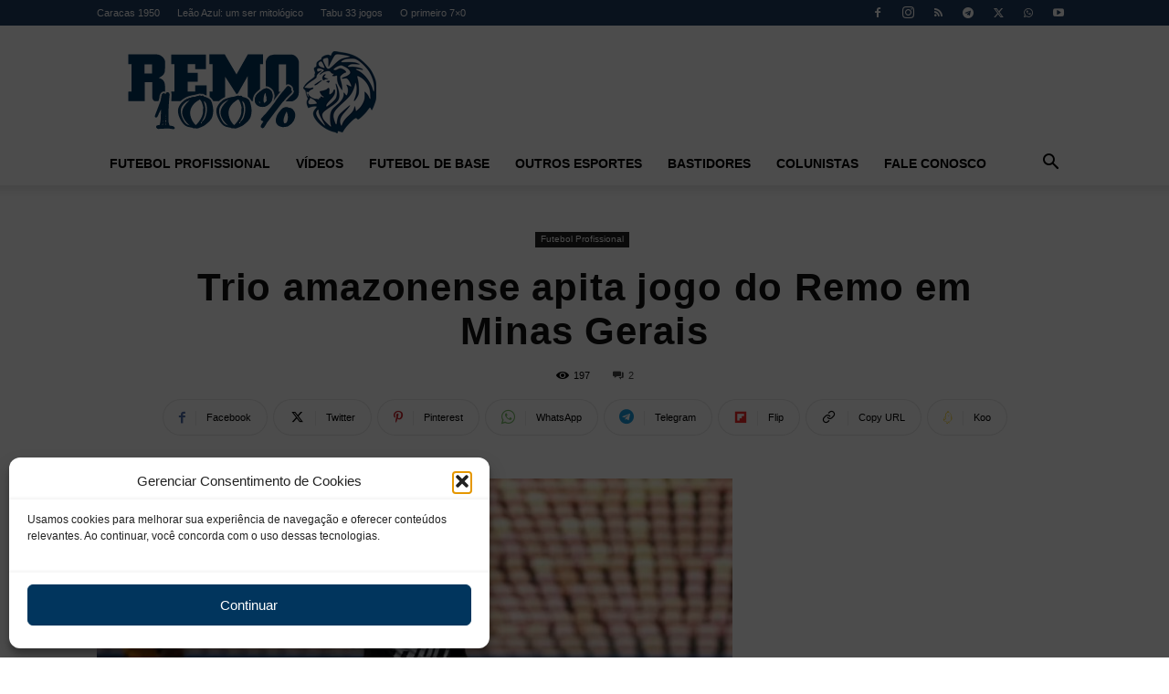

--- FILE ---
content_type: text/html; charset=utf-8
request_url: https://www.google.com/recaptcha/api2/anchor?ar=1&k=6LeTqYAUAAAAAIuNMGHFn7QWyLiQenHQugJO4INQ&co=aHR0cHM6Ly93d3cucmVtbzEwMHBvcmNlbnRvLmNvbTo0NDM.&hl=en&v=7gg7H51Q-naNfhmCP3_R47ho&size=invisible&anchor-ms=20000&execute-ms=15000&cb=3uzeh8ky0n6y
body_size: 48250
content:
<!DOCTYPE HTML><html dir="ltr" lang="en"><head><meta http-equiv="Content-Type" content="text/html; charset=UTF-8">
<meta http-equiv="X-UA-Compatible" content="IE=edge">
<title>reCAPTCHA</title>
<style type="text/css">
/* cyrillic-ext */
@font-face {
  font-family: 'Roboto';
  font-style: normal;
  font-weight: 400;
  font-stretch: 100%;
  src: url(//fonts.gstatic.com/s/roboto/v48/KFO7CnqEu92Fr1ME7kSn66aGLdTylUAMa3GUBHMdazTgWw.woff2) format('woff2');
  unicode-range: U+0460-052F, U+1C80-1C8A, U+20B4, U+2DE0-2DFF, U+A640-A69F, U+FE2E-FE2F;
}
/* cyrillic */
@font-face {
  font-family: 'Roboto';
  font-style: normal;
  font-weight: 400;
  font-stretch: 100%;
  src: url(//fonts.gstatic.com/s/roboto/v48/KFO7CnqEu92Fr1ME7kSn66aGLdTylUAMa3iUBHMdazTgWw.woff2) format('woff2');
  unicode-range: U+0301, U+0400-045F, U+0490-0491, U+04B0-04B1, U+2116;
}
/* greek-ext */
@font-face {
  font-family: 'Roboto';
  font-style: normal;
  font-weight: 400;
  font-stretch: 100%;
  src: url(//fonts.gstatic.com/s/roboto/v48/KFO7CnqEu92Fr1ME7kSn66aGLdTylUAMa3CUBHMdazTgWw.woff2) format('woff2');
  unicode-range: U+1F00-1FFF;
}
/* greek */
@font-face {
  font-family: 'Roboto';
  font-style: normal;
  font-weight: 400;
  font-stretch: 100%;
  src: url(//fonts.gstatic.com/s/roboto/v48/KFO7CnqEu92Fr1ME7kSn66aGLdTylUAMa3-UBHMdazTgWw.woff2) format('woff2');
  unicode-range: U+0370-0377, U+037A-037F, U+0384-038A, U+038C, U+038E-03A1, U+03A3-03FF;
}
/* math */
@font-face {
  font-family: 'Roboto';
  font-style: normal;
  font-weight: 400;
  font-stretch: 100%;
  src: url(//fonts.gstatic.com/s/roboto/v48/KFO7CnqEu92Fr1ME7kSn66aGLdTylUAMawCUBHMdazTgWw.woff2) format('woff2');
  unicode-range: U+0302-0303, U+0305, U+0307-0308, U+0310, U+0312, U+0315, U+031A, U+0326-0327, U+032C, U+032F-0330, U+0332-0333, U+0338, U+033A, U+0346, U+034D, U+0391-03A1, U+03A3-03A9, U+03B1-03C9, U+03D1, U+03D5-03D6, U+03F0-03F1, U+03F4-03F5, U+2016-2017, U+2034-2038, U+203C, U+2040, U+2043, U+2047, U+2050, U+2057, U+205F, U+2070-2071, U+2074-208E, U+2090-209C, U+20D0-20DC, U+20E1, U+20E5-20EF, U+2100-2112, U+2114-2115, U+2117-2121, U+2123-214F, U+2190, U+2192, U+2194-21AE, U+21B0-21E5, U+21F1-21F2, U+21F4-2211, U+2213-2214, U+2216-22FF, U+2308-230B, U+2310, U+2319, U+231C-2321, U+2336-237A, U+237C, U+2395, U+239B-23B7, U+23D0, U+23DC-23E1, U+2474-2475, U+25AF, U+25B3, U+25B7, U+25BD, U+25C1, U+25CA, U+25CC, U+25FB, U+266D-266F, U+27C0-27FF, U+2900-2AFF, U+2B0E-2B11, U+2B30-2B4C, U+2BFE, U+3030, U+FF5B, U+FF5D, U+1D400-1D7FF, U+1EE00-1EEFF;
}
/* symbols */
@font-face {
  font-family: 'Roboto';
  font-style: normal;
  font-weight: 400;
  font-stretch: 100%;
  src: url(//fonts.gstatic.com/s/roboto/v48/KFO7CnqEu92Fr1ME7kSn66aGLdTylUAMaxKUBHMdazTgWw.woff2) format('woff2');
  unicode-range: U+0001-000C, U+000E-001F, U+007F-009F, U+20DD-20E0, U+20E2-20E4, U+2150-218F, U+2190, U+2192, U+2194-2199, U+21AF, U+21E6-21F0, U+21F3, U+2218-2219, U+2299, U+22C4-22C6, U+2300-243F, U+2440-244A, U+2460-24FF, U+25A0-27BF, U+2800-28FF, U+2921-2922, U+2981, U+29BF, U+29EB, U+2B00-2BFF, U+4DC0-4DFF, U+FFF9-FFFB, U+10140-1018E, U+10190-1019C, U+101A0, U+101D0-101FD, U+102E0-102FB, U+10E60-10E7E, U+1D2C0-1D2D3, U+1D2E0-1D37F, U+1F000-1F0FF, U+1F100-1F1AD, U+1F1E6-1F1FF, U+1F30D-1F30F, U+1F315, U+1F31C, U+1F31E, U+1F320-1F32C, U+1F336, U+1F378, U+1F37D, U+1F382, U+1F393-1F39F, U+1F3A7-1F3A8, U+1F3AC-1F3AF, U+1F3C2, U+1F3C4-1F3C6, U+1F3CA-1F3CE, U+1F3D4-1F3E0, U+1F3ED, U+1F3F1-1F3F3, U+1F3F5-1F3F7, U+1F408, U+1F415, U+1F41F, U+1F426, U+1F43F, U+1F441-1F442, U+1F444, U+1F446-1F449, U+1F44C-1F44E, U+1F453, U+1F46A, U+1F47D, U+1F4A3, U+1F4B0, U+1F4B3, U+1F4B9, U+1F4BB, U+1F4BF, U+1F4C8-1F4CB, U+1F4D6, U+1F4DA, U+1F4DF, U+1F4E3-1F4E6, U+1F4EA-1F4ED, U+1F4F7, U+1F4F9-1F4FB, U+1F4FD-1F4FE, U+1F503, U+1F507-1F50B, U+1F50D, U+1F512-1F513, U+1F53E-1F54A, U+1F54F-1F5FA, U+1F610, U+1F650-1F67F, U+1F687, U+1F68D, U+1F691, U+1F694, U+1F698, U+1F6AD, U+1F6B2, U+1F6B9-1F6BA, U+1F6BC, U+1F6C6-1F6CF, U+1F6D3-1F6D7, U+1F6E0-1F6EA, U+1F6F0-1F6F3, U+1F6F7-1F6FC, U+1F700-1F7FF, U+1F800-1F80B, U+1F810-1F847, U+1F850-1F859, U+1F860-1F887, U+1F890-1F8AD, U+1F8B0-1F8BB, U+1F8C0-1F8C1, U+1F900-1F90B, U+1F93B, U+1F946, U+1F984, U+1F996, U+1F9E9, U+1FA00-1FA6F, U+1FA70-1FA7C, U+1FA80-1FA89, U+1FA8F-1FAC6, U+1FACE-1FADC, U+1FADF-1FAE9, U+1FAF0-1FAF8, U+1FB00-1FBFF;
}
/* vietnamese */
@font-face {
  font-family: 'Roboto';
  font-style: normal;
  font-weight: 400;
  font-stretch: 100%;
  src: url(//fonts.gstatic.com/s/roboto/v48/KFO7CnqEu92Fr1ME7kSn66aGLdTylUAMa3OUBHMdazTgWw.woff2) format('woff2');
  unicode-range: U+0102-0103, U+0110-0111, U+0128-0129, U+0168-0169, U+01A0-01A1, U+01AF-01B0, U+0300-0301, U+0303-0304, U+0308-0309, U+0323, U+0329, U+1EA0-1EF9, U+20AB;
}
/* latin-ext */
@font-face {
  font-family: 'Roboto';
  font-style: normal;
  font-weight: 400;
  font-stretch: 100%;
  src: url(//fonts.gstatic.com/s/roboto/v48/KFO7CnqEu92Fr1ME7kSn66aGLdTylUAMa3KUBHMdazTgWw.woff2) format('woff2');
  unicode-range: U+0100-02BA, U+02BD-02C5, U+02C7-02CC, U+02CE-02D7, U+02DD-02FF, U+0304, U+0308, U+0329, U+1D00-1DBF, U+1E00-1E9F, U+1EF2-1EFF, U+2020, U+20A0-20AB, U+20AD-20C0, U+2113, U+2C60-2C7F, U+A720-A7FF;
}
/* latin */
@font-face {
  font-family: 'Roboto';
  font-style: normal;
  font-weight: 400;
  font-stretch: 100%;
  src: url(//fonts.gstatic.com/s/roboto/v48/KFO7CnqEu92Fr1ME7kSn66aGLdTylUAMa3yUBHMdazQ.woff2) format('woff2');
  unicode-range: U+0000-00FF, U+0131, U+0152-0153, U+02BB-02BC, U+02C6, U+02DA, U+02DC, U+0304, U+0308, U+0329, U+2000-206F, U+20AC, U+2122, U+2191, U+2193, U+2212, U+2215, U+FEFF, U+FFFD;
}
/* cyrillic-ext */
@font-face {
  font-family: 'Roboto';
  font-style: normal;
  font-weight: 500;
  font-stretch: 100%;
  src: url(//fonts.gstatic.com/s/roboto/v48/KFO7CnqEu92Fr1ME7kSn66aGLdTylUAMa3GUBHMdazTgWw.woff2) format('woff2');
  unicode-range: U+0460-052F, U+1C80-1C8A, U+20B4, U+2DE0-2DFF, U+A640-A69F, U+FE2E-FE2F;
}
/* cyrillic */
@font-face {
  font-family: 'Roboto';
  font-style: normal;
  font-weight: 500;
  font-stretch: 100%;
  src: url(//fonts.gstatic.com/s/roboto/v48/KFO7CnqEu92Fr1ME7kSn66aGLdTylUAMa3iUBHMdazTgWw.woff2) format('woff2');
  unicode-range: U+0301, U+0400-045F, U+0490-0491, U+04B0-04B1, U+2116;
}
/* greek-ext */
@font-face {
  font-family: 'Roboto';
  font-style: normal;
  font-weight: 500;
  font-stretch: 100%;
  src: url(//fonts.gstatic.com/s/roboto/v48/KFO7CnqEu92Fr1ME7kSn66aGLdTylUAMa3CUBHMdazTgWw.woff2) format('woff2');
  unicode-range: U+1F00-1FFF;
}
/* greek */
@font-face {
  font-family: 'Roboto';
  font-style: normal;
  font-weight: 500;
  font-stretch: 100%;
  src: url(//fonts.gstatic.com/s/roboto/v48/KFO7CnqEu92Fr1ME7kSn66aGLdTylUAMa3-UBHMdazTgWw.woff2) format('woff2');
  unicode-range: U+0370-0377, U+037A-037F, U+0384-038A, U+038C, U+038E-03A1, U+03A3-03FF;
}
/* math */
@font-face {
  font-family: 'Roboto';
  font-style: normal;
  font-weight: 500;
  font-stretch: 100%;
  src: url(//fonts.gstatic.com/s/roboto/v48/KFO7CnqEu92Fr1ME7kSn66aGLdTylUAMawCUBHMdazTgWw.woff2) format('woff2');
  unicode-range: U+0302-0303, U+0305, U+0307-0308, U+0310, U+0312, U+0315, U+031A, U+0326-0327, U+032C, U+032F-0330, U+0332-0333, U+0338, U+033A, U+0346, U+034D, U+0391-03A1, U+03A3-03A9, U+03B1-03C9, U+03D1, U+03D5-03D6, U+03F0-03F1, U+03F4-03F5, U+2016-2017, U+2034-2038, U+203C, U+2040, U+2043, U+2047, U+2050, U+2057, U+205F, U+2070-2071, U+2074-208E, U+2090-209C, U+20D0-20DC, U+20E1, U+20E5-20EF, U+2100-2112, U+2114-2115, U+2117-2121, U+2123-214F, U+2190, U+2192, U+2194-21AE, U+21B0-21E5, U+21F1-21F2, U+21F4-2211, U+2213-2214, U+2216-22FF, U+2308-230B, U+2310, U+2319, U+231C-2321, U+2336-237A, U+237C, U+2395, U+239B-23B7, U+23D0, U+23DC-23E1, U+2474-2475, U+25AF, U+25B3, U+25B7, U+25BD, U+25C1, U+25CA, U+25CC, U+25FB, U+266D-266F, U+27C0-27FF, U+2900-2AFF, U+2B0E-2B11, U+2B30-2B4C, U+2BFE, U+3030, U+FF5B, U+FF5D, U+1D400-1D7FF, U+1EE00-1EEFF;
}
/* symbols */
@font-face {
  font-family: 'Roboto';
  font-style: normal;
  font-weight: 500;
  font-stretch: 100%;
  src: url(//fonts.gstatic.com/s/roboto/v48/KFO7CnqEu92Fr1ME7kSn66aGLdTylUAMaxKUBHMdazTgWw.woff2) format('woff2');
  unicode-range: U+0001-000C, U+000E-001F, U+007F-009F, U+20DD-20E0, U+20E2-20E4, U+2150-218F, U+2190, U+2192, U+2194-2199, U+21AF, U+21E6-21F0, U+21F3, U+2218-2219, U+2299, U+22C4-22C6, U+2300-243F, U+2440-244A, U+2460-24FF, U+25A0-27BF, U+2800-28FF, U+2921-2922, U+2981, U+29BF, U+29EB, U+2B00-2BFF, U+4DC0-4DFF, U+FFF9-FFFB, U+10140-1018E, U+10190-1019C, U+101A0, U+101D0-101FD, U+102E0-102FB, U+10E60-10E7E, U+1D2C0-1D2D3, U+1D2E0-1D37F, U+1F000-1F0FF, U+1F100-1F1AD, U+1F1E6-1F1FF, U+1F30D-1F30F, U+1F315, U+1F31C, U+1F31E, U+1F320-1F32C, U+1F336, U+1F378, U+1F37D, U+1F382, U+1F393-1F39F, U+1F3A7-1F3A8, U+1F3AC-1F3AF, U+1F3C2, U+1F3C4-1F3C6, U+1F3CA-1F3CE, U+1F3D4-1F3E0, U+1F3ED, U+1F3F1-1F3F3, U+1F3F5-1F3F7, U+1F408, U+1F415, U+1F41F, U+1F426, U+1F43F, U+1F441-1F442, U+1F444, U+1F446-1F449, U+1F44C-1F44E, U+1F453, U+1F46A, U+1F47D, U+1F4A3, U+1F4B0, U+1F4B3, U+1F4B9, U+1F4BB, U+1F4BF, U+1F4C8-1F4CB, U+1F4D6, U+1F4DA, U+1F4DF, U+1F4E3-1F4E6, U+1F4EA-1F4ED, U+1F4F7, U+1F4F9-1F4FB, U+1F4FD-1F4FE, U+1F503, U+1F507-1F50B, U+1F50D, U+1F512-1F513, U+1F53E-1F54A, U+1F54F-1F5FA, U+1F610, U+1F650-1F67F, U+1F687, U+1F68D, U+1F691, U+1F694, U+1F698, U+1F6AD, U+1F6B2, U+1F6B9-1F6BA, U+1F6BC, U+1F6C6-1F6CF, U+1F6D3-1F6D7, U+1F6E0-1F6EA, U+1F6F0-1F6F3, U+1F6F7-1F6FC, U+1F700-1F7FF, U+1F800-1F80B, U+1F810-1F847, U+1F850-1F859, U+1F860-1F887, U+1F890-1F8AD, U+1F8B0-1F8BB, U+1F8C0-1F8C1, U+1F900-1F90B, U+1F93B, U+1F946, U+1F984, U+1F996, U+1F9E9, U+1FA00-1FA6F, U+1FA70-1FA7C, U+1FA80-1FA89, U+1FA8F-1FAC6, U+1FACE-1FADC, U+1FADF-1FAE9, U+1FAF0-1FAF8, U+1FB00-1FBFF;
}
/* vietnamese */
@font-face {
  font-family: 'Roboto';
  font-style: normal;
  font-weight: 500;
  font-stretch: 100%;
  src: url(//fonts.gstatic.com/s/roboto/v48/KFO7CnqEu92Fr1ME7kSn66aGLdTylUAMa3OUBHMdazTgWw.woff2) format('woff2');
  unicode-range: U+0102-0103, U+0110-0111, U+0128-0129, U+0168-0169, U+01A0-01A1, U+01AF-01B0, U+0300-0301, U+0303-0304, U+0308-0309, U+0323, U+0329, U+1EA0-1EF9, U+20AB;
}
/* latin-ext */
@font-face {
  font-family: 'Roboto';
  font-style: normal;
  font-weight: 500;
  font-stretch: 100%;
  src: url(//fonts.gstatic.com/s/roboto/v48/KFO7CnqEu92Fr1ME7kSn66aGLdTylUAMa3KUBHMdazTgWw.woff2) format('woff2');
  unicode-range: U+0100-02BA, U+02BD-02C5, U+02C7-02CC, U+02CE-02D7, U+02DD-02FF, U+0304, U+0308, U+0329, U+1D00-1DBF, U+1E00-1E9F, U+1EF2-1EFF, U+2020, U+20A0-20AB, U+20AD-20C0, U+2113, U+2C60-2C7F, U+A720-A7FF;
}
/* latin */
@font-face {
  font-family: 'Roboto';
  font-style: normal;
  font-weight: 500;
  font-stretch: 100%;
  src: url(//fonts.gstatic.com/s/roboto/v48/KFO7CnqEu92Fr1ME7kSn66aGLdTylUAMa3yUBHMdazQ.woff2) format('woff2');
  unicode-range: U+0000-00FF, U+0131, U+0152-0153, U+02BB-02BC, U+02C6, U+02DA, U+02DC, U+0304, U+0308, U+0329, U+2000-206F, U+20AC, U+2122, U+2191, U+2193, U+2212, U+2215, U+FEFF, U+FFFD;
}
/* cyrillic-ext */
@font-face {
  font-family: 'Roboto';
  font-style: normal;
  font-weight: 900;
  font-stretch: 100%;
  src: url(//fonts.gstatic.com/s/roboto/v48/KFO7CnqEu92Fr1ME7kSn66aGLdTylUAMa3GUBHMdazTgWw.woff2) format('woff2');
  unicode-range: U+0460-052F, U+1C80-1C8A, U+20B4, U+2DE0-2DFF, U+A640-A69F, U+FE2E-FE2F;
}
/* cyrillic */
@font-face {
  font-family: 'Roboto';
  font-style: normal;
  font-weight: 900;
  font-stretch: 100%;
  src: url(//fonts.gstatic.com/s/roboto/v48/KFO7CnqEu92Fr1ME7kSn66aGLdTylUAMa3iUBHMdazTgWw.woff2) format('woff2');
  unicode-range: U+0301, U+0400-045F, U+0490-0491, U+04B0-04B1, U+2116;
}
/* greek-ext */
@font-face {
  font-family: 'Roboto';
  font-style: normal;
  font-weight: 900;
  font-stretch: 100%;
  src: url(//fonts.gstatic.com/s/roboto/v48/KFO7CnqEu92Fr1ME7kSn66aGLdTylUAMa3CUBHMdazTgWw.woff2) format('woff2');
  unicode-range: U+1F00-1FFF;
}
/* greek */
@font-face {
  font-family: 'Roboto';
  font-style: normal;
  font-weight: 900;
  font-stretch: 100%;
  src: url(//fonts.gstatic.com/s/roboto/v48/KFO7CnqEu92Fr1ME7kSn66aGLdTylUAMa3-UBHMdazTgWw.woff2) format('woff2');
  unicode-range: U+0370-0377, U+037A-037F, U+0384-038A, U+038C, U+038E-03A1, U+03A3-03FF;
}
/* math */
@font-face {
  font-family: 'Roboto';
  font-style: normal;
  font-weight: 900;
  font-stretch: 100%;
  src: url(//fonts.gstatic.com/s/roboto/v48/KFO7CnqEu92Fr1ME7kSn66aGLdTylUAMawCUBHMdazTgWw.woff2) format('woff2');
  unicode-range: U+0302-0303, U+0305, U+0307-0308, U+0310, U+0312, U+0315, U+031A, U+0326-0327, U+032C, U+032F-0330, U+0332-0333, U+0338, U+033A, U+0346, U+034D, U+0391-03A1, U+03A3-03A9, U+03B1-03C9, U+03D1, U+03D5-03D6, U+03F0-03F1, U+03F4-03F5, U+2016-2017, U+2034-2038, U+203C, U+2040, U+2043, U+2047, U+2050, U+2057, U+205F, U+2070-2071, U+2074-208E, U+2090-209C, U+20D0-20DC, U+20E1, U+20E5-20EF, U+2100-2112, U+2114-2115, U+2117-2121, U+2123-214F, U+2190, U+2192, U+2194-21AE, U+21B0-21E5, U+21F1-21F2, U+21F4-2211, U+2213-2214, U+2216-22FF, U+2308-230B, U+2310, U+2319, U+231C-2321, U+2336-237A, U+237C, U+2395, U+239B-23B7, U+23D0, U+23DC-23E1, U+2474-2475, U+25AF, U+25B3, U+25B7, U+25BD, U+25C1, U+25CA, U+25CC, U+25FB, U+266D-266F, U+27C0-27FF, U+2900-2AFF, U+2B0E-2B11, U+2B30-2B4C, U+2BFE, U+3030, U+FF5B, U+FF5D, U+1D400-1D7FF, U+1EE00-1EEFF;
}
/* symbols */
@font-face {
  font-family: 'Roboto';
  font-style: normal;
  font-weight: 900;
  font-stretch: 100%;
  src: url(//fonts.gstatic.com/s/roboto/v48/KFO7CnqEu92Fr1ME7kSn66aGLdTylUAMaxKUBHMdazTgWw.woff2) format('woff2');
  unicode-range: U+0001-000C, U+000E-001F, U+007F-009F, U+20DD-20E0, U+20E2-20E4, U+2150-218F, U+2190, U+2192, U+2194-2199, U+21AF, U+21E6-21F0, U+21F3, U+2218-2219, U+2299, U+22C4-22C6, U+2300-243F, U+2440-244A, U+2460-24FF, U+25A0-27BF, U+2800-28FF, U+2921-2922, U+2981, U+29BF, U+29EB, U+2B00-2BFF, U+4DC0-4DFF, U+FFF9-FFFB, U+10140-1018E, U+10190-1019C, U+101A0, U+101D0-101FD, U+102E0-102FB, U+10E60-10E7E, U+1D2C0-1D2D3, U+1D2E0-1D37F, U+1F000-1F0FF, U+1F100-1F1AD, U+1F1E6-1F1FF, U+1F30D-1F30F, U+1F315, U+1F31C, U+1F31E, U+1F320-1F32C, U+1F336, U+1F378, U+1F37D, U+1F382, U+1F393-1F39F, U+1F3A7-1F3A8, U+1F3AC-1F3AF, U+1F3C2, U+1F3C4-1F3C6, U+1F3CA-1F3CE, U+1F3D4-1F3E0, U+1F3ED, U+1F3F1-1F3F3, U+1F3F5-1F3F7, U+1F408, U+1F415, U+1F41F, U+1F426, U+1F43F, U+1F441-1F442, U+1F444, U+1F446-1F449, U+1F44C-1F44E, U+1F453, U+1F46A, U+1F47D, U+1F4A3, U+1F4B0, U+1F4B3, U+1F4B9, U+1F4BB, U+1F4BF, U+1F4C8-1F4CB, U+1F4D6, U+1F4DA, U+1F4DF, U+1F4E3-1F4E6, U+1F4EA-1F4ED, U+1F4F7, U+1F4F9-1F4FB, U+1F4FD-1F4FE, U+1F503, U+1F507-1F50B, U+1F50D, U+1F512-1F513, U+1F53E-1F54A, U+1F54F-1F5FA, U+1F610, U+1F650-1F67F, U+1F687, U+1F68D, U+1F691, U+1F694, U+1F698, U+1F6AD, U+1F6B2, U+1F6B9-1F6BA, U+1F6BC, U+1F6C6-1F6CF, U+1F6D3-1F6D7, U+1F6E0-1F6EA, U+1F6F0-1F6F3, U+1F6F7-1F6FC, U+1F700-1F7FF, U+1F800-1F80B, U+1F810-1F847, U+1F850-1F859, U+1F860-1F887, U+1F890-1F8AD, U+1F8B0-1F8BB, U+1F8C0-1F8C1, U+1F900-1F90B, U+1F93B, U+1F946, U+1F984, U+1F996, U+1F9E9, U+1FA00-1FA6F, U+1FA70-1FA7C, U+1FA80-1FA89, U+1FA8F-1FAC6, U+1FACE-1FADC, U+1FADF-1FAE9, U+1FAF0-1FAF8, U+1FB00-1FBFF;
}
/* vietnamese */
@font-face {
  font-family: 'Roboto';
  font-style: normal;
  font-weight: 900;
  font-stretch: 100%;
  src: url(//fonts.gstatic.com/s/roboto/v48/KFO7CnqEu92Fr1ME7kSn66aGLdTylUAMa3OUBHMdazTgWw.woff2) format('woff2');
  unicode-range: U+0102-0103, U+0110-0111, U+0128-0129, U+0168-0169, U+01A0-01A1, U+01AF-01B0, U+0300-0301, U+0303-0304, U+0308-0309, U+0323, U+0329, U+1EA0-1EF9, U+20AB;
}
/* latin-ext */
@font-face {
  font-family: 'Roboto';
  font-style: normal;
  font-weight: 900;
  font-stretch: 100%;
  src: url(//fonts.gstatic.com/s/roboto/v48/KFO7CnqEu92Fr1ME7kSn66aGLdTylUAMa3KUBHMdazTgWw.woff2) format('woff2');
  unicode-range: U+0100-02BA, U+02BD-02C5, U+02C7-02CC, U+02CE-02D7, U+02DD-02FF, U+0304, U+0308, U+0329, U+1D00-1DBF, U+1E00-1E9F, U+1EF2-1EFF, U+2020, U+20A0-20AB, U+20AD-20C0, U+2113, U+2C60-2C7F, U+A720-A7FF;
}
/* latin */
@font-face {
  font-family: 'Roboto';
  font-style: normal;
  font-weight: 900;
  font-stretch: 100%;
  src: url(//fonts.gstatic.com/s/roboto/v48/KFO7CnqEu92Fr1ME7kSn66aGLdTylUAMa3yUBHMdazQ.woff2) format('woff2');
  unicode-range: U+0000-00FF, U+0131, U+0152-0153, U+02BB-02BC, U+02C6, U+02DA, U+02DC, U+0304, U+0308, U+0329, U+2000-206F, U+20AC, U+2122, U+2191, U+2193, U+2212, U+2215, U+FEFF, U+FFFD;
}

</style>
<link rel="stylesheet" type="text/css" href="https://www.gstatic.com/recaptcha/releases/7gg7H51Q-naNfhmCP3_R47ho/styles__ltr.css">
<script nonce="X9cWDA8vO4ss0-ULwqhdcg" type="text/javascript">window['__recaptcha_api'] = 'https://www.google.com/recaptcha/api2/';</script>
<script type="text/javascript" src="https://www.gstatic.com/recaptcha/releases/7gg7H51Q-naNfhmCP3_R47ho/recaptcha__en.js" nonce="X9cWDA8vO4ss0-ULwqhdcg">
      
    </script></head>
<body><div id="rc-anchor-alert" class="rc-anchor-alert"></div>
<input type="hidden" id="recaptcha-token" value="[base64]">
<script type="text/javascript" nonce="X9cWDA8vO4ss0-ULwqhdcg">
      recaptcha.anchor.Main.init("[\x22ainput\x22,[\x22bgdata\x22,\x22\x22,\[base64]/[base64]/UltIKytdPWE6KGE8MjA0OD9SW0grK109YT4+NnwxOTI6KChhJjY0NTEyKT09NTUyOTYmJnErMTxoLmxlbmd0aCYmKGguY2hhckNvZGVBdChxKzEpJjY0NTEyKT09NTYzMjA/[base64]/MjU1OlI/[base64]/[base64]/[base64]/[base64]/[base64]/[base64]/[base64]/[base64]/[base64]/[base64]\x22,\[base64]\\u003d\\u003d\x22,\[base64]/DtS/DumYvwobDmHlIw5tSwqjCoHvDnhdXFWjDm8OKWG7DtWcdw43DqAbCmcOTXcKtLQpcw7DDgkLCh3VAwrfCmsOVNsODNMOdwpbDr8OXQlFNCkLCt8OnICXDq8KRN8KUS8KabgnCuFBYwpzDgC/CkHDDojQ+wo3Dk8KUwp3Dhl5YZsO2w6wvFygfwotfw4g0D8OIw4c3woMvFG9xwqNtesKQw6vDtsODw6YLOMOKw7vDtsO0wqotKRHCs8KrRMKxcj/[base64]/CuH10OFPCk8KUekBiw6LCpMKeeFFgd8KVUGHDrsKIXGvDhcK3w6x1H3dHHsOzLcKNHBtDL1bDvG7Cgio3w7/DkMKBwpJGSw7Co2xCGsKyw77CrzzCqULCmsKJUMKWwqoROsKpJ3xzw6J/DsOIEwNqwpbDr3Q+XlxGw7/Dn1w+wowCw4kAdGQmTsKvw4Bzw51idMKtw4YRCcKpHMKzPhTDsMOSbDdSw6nCssOjYA85CSzDucOPw557BT07w4oewqTDqsK/[base64]/DuMOBwoNmN8OXwrXCnH8cw51cX8O/[base64]/w5I/ScKEHcO0w6jDhGAoccOvwpVjfsOmwp7DvEzCtVTCs2MyRcOGw7tlwrhxwoRTSFLCj8Ooc1cNNMKjU2oZw787IkLCucKawq8zQsOlwqUUwqjDrcKNw4ASw5PCkB/Cg8Oywp0uwojDosKkwqR0wok/csK7F8KiPiZ9wobDucONw5TDiEvDrRBxwrLDuk8CGMOiW3g7w5kqwp5XHhbCuzIEw4d0wpHCocK/wqHCsVlGJsK8w5rCgsKZK8OLbsOHw4Qdw6XCgMKRdsKWUMOVR8OFdiLCnwRSw6vDssKwwqfDowDCm8K6w4MyD1TDjHVyw4dRP1jCoQzDt8O9HnBzUMOZM8Khw4jCuX1/w6/CvxfDvBnDgMOjwr4tVkXDscOpahBbw7chwoAfwq7CncKvcVk8wpbCu8Ovw6gmaiHDlMKsw7zDhhtTw6bClMKQAhpvfcOcFsO3w7TDlzDDicOUwq7CqcOHR8OtRsK6F8Orw4fCqHvDu29bw4vCr0pQAG1wwr0tVGM6wrLCk0nDqsO9EsOQcMKORcOMwqXCo8KRZ8O/wpXCq8OTf8Kzw7/[base64]/CqBvCkmXDjiwKw6YubMOSYsKcw6oOccKTwrPCj8Kdw5o+J2nDksOcM2dBBMO3a8OPRw3Cv0XCsMKLw74/P2jCjitLwqwiOcOGWmt1wrPCh8OdCcKCwp7CrylyJcKIRlk1e8KVXBbDvcK1QlzDr8KjwrBtZsK/[base64]/DpUzDrhnDhk0rwrcjwqjCnRjCpyhPXcKow6nDvGvDkcKYY2zCsH52wozDisO1wrNLwoM3Y8OZwoHDs8ObBGEOYCvCgTMywpEewph+HMKQw4zDocOrw70Aw6EPXyMDdEfCgcKtPB7DncOlZsK/ThHCo8KAw4jDvcO6K8OPwoMmXw0twofDjcOufwrCjcOUw5TCscOywrBQF8KkZmwHDm5UUcOkWsKXScOUeB7CgQvDpsKmw4VkRzvDp8O8w5bDtR5zUsOJwptawrEWw6siw6TCoSAJHjPCj2HCsMOjWcOew5pFw5HCtsKpwovDlcOsJkVGfHTDoVYrwr/[base64]/w77CgVTCr8K3GcKmwrHCv8Kkem/DnMKcwoHCsTXDoX4Bw7LDhwEdw7sYZD3Cr8KxwpzDpGvCgGnDmMK6w5xHwqU6w5MHwo8swrbDtRkqBsOnVsOPw5vDoS59w54iwoo5L8K6wq/CuhXDhMOAFsKgIMKKwrXDun/DliR6wpXCosOow5EnwqdMwqrDscKPTB3Cn3hXHRfDqRPCv1PChSNqfQTDrcKCdws8wrfDmh/[base64]/wrANwq9uwr0nw4fCs8Kewo3DhUzCo01nw7dLQsODfXHDvMOmbcOdABXChikCw7PCjH7CuMKgw6zDv1ccOibCgsO3w4tTTcORwqpSwofDq2DChhUIwpkAw7U/wp7Dmyl7w4gvNMKXXSx1UznDuMKheEfChsO0wqdLwqlNw6rCjcOYw4Ywf8Ozw6kFXxnDlMKowqwRwqUmfcOswpxRFcKNwrTCrkDCnUDChcOCw5xeQHsAw6BhU8KYbHElwr0xDcKLwqLDvH5vd8KiGMKWZMKOScOHMBHCjVHDpcKhJ8O/NmYzwoJMLj/Du8KbwrAwWcKLMsK4w6LDrQDCpiHCrgVaV8KnNMKTwqDDnX7Clwd4dD/DrCo7w699w5piw6zCpW3DmsOHJAbDvcO5wpRsHsKewoPDvGLCgMKRwqAFw5N9fMKgI8O5PMK9a8OoAcOBcFTClhLCgMOdw4/DpSPCjRsuw4RNF0zDqMKjw5LDmsO/RGfDqzPDoMKQw4rDrXFFW8KTw4JXw7vCgiTDqMKvw7ofwo8gKH/DhU5/DSHDrMKia8OyPcORw6/[base64]/[base64]/E2rCmUHDrnZOwppuV8OdQA1Twqsewr/DjsKhwoBIfRJgw6MUHnbDm8KxBCpidwpoUk0+ejR1wpdMwqTClC4Iw4g9w6EbwpwBw6IJw746wrlow6zDrxHCggpJw7rDnGJLCy4sXHQNwrZjN1AtfkHCucO/w5fDoWbDtmLDrizCq2EqL1FceMOGwr/DgiRPaMOJwqBow7/[base64]/DiMOGdB0kwqp8w7BRbiHDozPDj8K/w5sJw5HDr0MRw6sFw4ZtYWbDhcKuwoAdwos0wrVPw51hw7Nuw7E4VAQTwq3CjC/Dk8OewrTDjlUcNsKIw4jDpcKBbE8ST2/CgMK7YHTDjMOTVcKtwrfChTxrWsKkwrkjIsOfw5lCVMKGCcKZAVxwwqzCkMO/wpPCiRcFw7hEwpnCuWXDrsKMT1V3w4NzwrNKRR/[base64]/DrMKaIlXDo0jCq13DulLCssKfCkvDkTErbsOcwoA1HMODWMOfw7kFwojDqWfDjAQbwrDChMOWw6UQQsKqGw4DOcOuR0bDuhbDnsObZAMEZMKfZGUBwq9rbm/Dv3sJN0jCk8OnwoAje0LCjVrCgUzDjg4XwrZMwp3DtMKZwoTDpMKzw4LDl3HCrcKYW1DCqcO4DMKTwqkfOcKQaMKvwpYJw7AkchHDjijCl1ovScOQDCLCok/DhSwnXTBcw5s9w4lRw4Q5w4fDh3rDvsKew4oRIcKLJ3nDlVIjwrzCk8OBUk0ISsO0FMKbSXLDlsOWNGhzwoohFsK/MsKaNkg8LMOjw4vCkQVpw616wqLDiGXDokjCgyVVfFbCjcKRwqbCucKZMXXCqMO2Sj8kHWA9wovCisKsfMKONCvDrsObGggYBCcFw68IccKKwrvCnMOdwoZXRMO+OmgFwpfCmCNCdMKww7HCoVckEDNiw6zCmcO/K8Oqw7zDpwpkRMKHeE/Dp17Cph1Yw6kxTMOFTMO4wrrDogPDpwoALMONw7NhNcOCwrvCpsONwrw6G2M2w5PCpsKXOFNTdiPDkjZFdsKbecOZFABYw4LDll7DnMKcYsK2B8O9BMKKUsOWI8K0wrVLwqs4EzDCl1gqOkbCkTDDhhMjwoMeCDNhdQgfKS/CgMKRZsO7AcKbw5DDmSnCogDDmMKfwoLDoVRGw5XCncOLw6oCKMKmQ8O8wrnCmD7CtRLDtGsKaMKJM0zDqzJwGsO2w5VAw7oJRcK+OTpgw5TCmxhKYAxDw6zDi8KePW/[base64]/NcOuwoQlVzTDg8K9OMKPZgvCg8ObwpzDlTnCjsK3w6FNwqUywoAOw7bCsi03AsKocwNSP8K/w5h8JkVZwoXCjznCsRd3wqDDskfDu3PCqG1WwqEiwozDmDoJJE3CjWvCucKqwqxEw5NlQMK/w6DDpCDCo8OPw5gEw4/Ds8OBw7/CvjvDsMKqwqE7RcO2TzPChsOhw7xUbk5Yw4AIbcOwwp/CpmHDoMOkw5zCiQ7DoMO7bXDDsG/CpmLCrhRuYMONZ8K1PcK8XMKBw7hxTcK4ahVgwodLAcKrw7LDsToHNEp5THkyw7zDvsKzw6Rqd8OxDgoVazxff8K1EGRfLDl7ICJqwqE3bcO5w5Uuwo/[base64]/CmcOnfGTDnsKxTU/DsMKuHQ/Chw/DkyTCpg7Dkm/CsQkswrvCkcOQSMK+w5kMwqdtwr7CiMKWDz91Py8dwr/[base64]/SHHCosKSEXoBYsKCV8OVPBDCsUZNw6Myb27DslkWHzTCsMKuHMOww6rDp3hyw7Apw5lMwp/DpDoLwoLDuMOUw79+w5/DkMKQw6gMRcODwpvDsDQaYMKZaMOrGjAgw71cCQ7DmMK/[base64]/DtU3CknVKw6/DqsOZwrNRNQ/DocOVwocvGsOEV8KIw7MSa8OMEBU7akzCusKbAsOUZ8KrbhAEdMOHEsOHcVJnbw/DosKywod5ZsO3HXIwLzFtw4jDtMKwZ0vDjHPCqx7DnjrCp8KgwogpJsO2wpHCijLCgsOsTSjDkFAAYVRMS8KEccK8WDHDpilZw70EIALDnsKbw7zCpcOZJyYkw5fDrm5XCQvCjMK4w7TCi8Oyw4XDoMKlw53DmcOTwrd7QU/Cl8K8G3ssC8OBw5Imw4LDgcObw5bDpErCjsKMwqzCvMOFwr0afMOHB2jDkcK1UsKvTcKJw4zDoklDw5B/w4AIaMKJVE3Dj8KXwr/[base64]/wqsvcsK4b2pZw43ClsOCwr7Cn3BVPwEkEMKZLWfCpcKhaQ3DsMKMw4DDksK9w77CrcO3VcOaw6nDo8O4TcKRUMKCwqMdFRPCg35NZsKMwrjDkcKWe8OpXcOCw48VImDCnz3DsjQTIAJ9Xn1uGxkpw7JEw4dTw7zCr8KHAsOCw4/Dp3oxBTd9AMK1eyjCvsKlw7bDl8OlKlfCqsKrNyPCksObXHjDoWFiwrrCsC4nworDmGlaez/CmMOhNVxaYnRgw4zDmhtOVwkSw4cSasKCwrdRXcKywoQewp0DXcOLwq/DhnkdwrnDnFXChMKqXD7DoMO9VsOWQcKRwqDDp8KPJEguw4XDjCQlAMKVwp4Tcn/[base64]/CklHDpMK7w4fDhGZxFMOPwpcVUsKVwoLCjScqLG7CoEMAw7zDtsKvw745QhrDjQchw4HCnXMUKGXDu2Q2bMOswqY7MsOYaDJOw5TCqMKIw77Dg8Ohw4rDsHPDjsKSwqXCk0LDicOaw63Cg8Kbw45YFSLDu8KAw6LDrsO6IhIKHG7DjsOww6UaaMOxeMO/[base64]/Dj8OZew7Dik/[base64]/CosOROzHCqcKSMsKYw6HCgU7CvUTDqMO2N10owrnDnsKMOjsEwpxwwqctTcOmwoJ1b8OSwpnDiSTCgTMzAsKnw5DCrCd5w4DCoCQ6w4JKw6A6w7cgKGzDvCrChxTDvcOoOMOHCcKQwpzCncK3wq5pw5TCq8OhSsOMw4ZiwoQPQwhIEkE7w4LCm8K8KlrDmsKGWcK/EcK/BXPCoMO8wqbDrXIQSjvCisK+B8Ocw4kMGzXDp24+wobDtDbCrlfDoMO4d8OVQmDDkx7CgzPDiMKcwpXCicOMw53DmXgKw5HDtsKxecKZw4l5YsOmecOuw45CMMOIwrw5ccKow57DjiwgI0LCj8OFYC9gw75Zw5rCtMKGPcKQwpoAw4fCucOlI2gvMsKfNMOGwoTChl/CpMK5w4/CvcOsH8ObwoLDhsK/TifCpcKKEMONwpReGhAGAMOww5xkPMOcwqbCkRXDo8KBbzHDknzDgMKTUcK9w6DDucKNw4sew5Nfw4wpw5AtwrrDn1tmw5/[base64]/ZBliTMK+eyLDqhYTw6zDgsKFEcO4wo/DtCvCmzrDmUXDqh/CjcKlw7XDmsKaw6Imw73Dq23DtsOlJl9gwqAIwoPDtMKxwpPDncOiwpJqwrPDsMK7JW7CmGbCs312EsK3csKEG39kDCDDrXMBw6YtwoDDv2U2wq8Uwog4OjvCrcKKw4HDiMKUEcOxEMONaWfDhXjCo2TCiMKlEXzCrsK4ED4HwoPCu3XCm8Kxwr/DnTHCiREawq1aU8Ohb0wcwqEsIXnCo8Kiw69BwogfZQfDm3NKwrYOwrPDhGrDmsKow7RfBQLDrx7ChcKMDsOJw4RSwro5F8OOwqbDmQ/CuEHDtsOwTMOocljDoAkQDMOZFDQ+w6PDrcOaax/DtsKjw6BBWh/DksKww7/DpsOGw696J3vCtCHCvcKyFx9NI8OdHcOlw5HCqMKqHkoTwpohw6LCrsODUcK0AcO9w7F6VQXDkXkVd8O1w4BVw6fDksOcQsKiwpXDvwVCVWzDgMOaw6HCkj3DnMKiYsOhL8O/YR/DssKrwqrDgMONwrvDssO+cxTDgTM+w4dwa8KgCMOdSgHCsxsmfzkJwrPCjBQofjZaU8KIK8K5wqAHwrxtXcKsIzjDknrDqsKBaWrDkhxFP8KAwpTCg0bDpsKHw4Y/XBHCpsKywoXDrnIDw5TDkA/DvcOIw5LCvCbDuVjDssKZw41VL8OTHcKRw4JwRRTCsUcmLsOQwqg2wqvDr3rDkwfDi8OnwpjDmWTClsKiw6TDi8KVQ15nEsKYwq7CiMOqST3DoXfCoMKnR1HCncKEecOVwpHDlXvDksOUw6/Ciw1+w5wsw7jCicO+wo7CpXBeQzXDl0DDnMKpPMKTDwhHIxk3dcKqwrR6wr3Cq1VUw5BzwrxpPBtnw7sGIynCpDnDlTJrwppvw57Cg8O+J8KMDBs/wpnCssOELlh0wrsEw45fUQHDnMOWw7AvR8OhwqfDjjlvLMOZwpDDoUV1woRmDsONcGzCjG7Cs8OLw597w5/[base64]/CqcOSTwp2N8KbDMKsUn1ORMOZeSPCjcKgURM7w4EpRGdAw5zCicO0w4jDg8OSYQ4cwqclwqZgw7/DgS5ywq4iwrjDucKIYsKLwo/CqFTDicO2OQ0RJ8KBworColIgSxnChlfDny1rwofDusOHORrCpyBtUMOKwp3Cr0fDhcKFw4RwwoMVOxk1JGdIw7XCgMKRwrRSH2HDuT7DkMOow4/DoCzDscKrGiHDl8KHIMKDTsK/w7jCpwrCjMONw4/[base64]/Dmiwcw6Jew7MFQsOkUlE8wrp6CcOUw7grKsKzwrjDmcOGwoo8w7LCpMOlfcKQw7/DlcONN8OMY8Kcw7gnwoDCgx1PFxDCqDMQPTTDr8KFwp7DuMO/wofCgsOlwo/Cr3dCw5PDhMKXw5fDmxN0N8O/VjckXRbChRDCmEfDq8KRZcOhaTEDF8ONw6ldVcOID8OYwqkoN8K+wrDDksK5woEOSSkiVjYKwpXDiQAmDMKELW3DqcKbTwnDgwfCosOCw4IXw4HClsOtwpACVMKowro0w4/CvjnCscO9wqJIVMOVaUHCm8KPTl5pw7gbGmbDmMKqwqvDicKNwpdfUcK6JngOw4Etw6lhwpzDqT82aMOWwo/DosOtw6fDhsKMw5TDoS40wozDl8OcwrBaGMKiwq1dw5rDrmfCv8KawpDCjFs7w6pPwoHCng7CvMKiwoM5fsKjw6TDq8K+bg/ClUAYwp/[base64]/Uzhuw6QJw5BMJMKKcTfCvsOZwonCtwQhTMOuw7Umw4ozXsKRPcO6wrl9HEYkG8KawrTCrjPCpCoSwoNYw77CqMKcw5BCT0nCmEVQw4siwpnDrcKkJGhgwrbClUMQACUww7rCncKyecOuwpXDuMOIwozCrMKowqAjwrN/[base64]/Cr8KYO3oTwolAw6EMNMOMe8Kyw6TCjsOiwrnCsMO5wqIoSl/[base64]/wqRdw7ZyUsOiwq7CjARGwo1/[base64]/DsinCn07DjTNnQ3bDjwBpKzcCwrZ4w5gkUnDDkcOqw7fCrcOKKhAvw4ZYB8Ozw5IbwpUDSsKowofDmSEmw6QQw7LDhg8ww5hpwozCsm3CjmDDrcOxw4zCtcOIBMOnwqPCjlAawrpjwohjwr8QbMOlw4sTEmx4VA/Dk0rDqsODw57CqUHDs8KrFHfCqcKFw4/DlcORw77ChMOEwrYFwqVJwr1BRWNaw4MYw4cWwr7DhHLDsldkfCBXwqLCizVJw4XCvcOdw7jDkF40OcKzwpYsw63CgMKtOsOwGRvCl2DCl23CkhkKw59lwpbCpSNmT8ODcMK5UsK4w6RPH2MUKEbDv8KyWGA0w57CrVLCk0TCosKPfMKwwq4HwosawoMPwoHDln/CjhopbTILGXDCjynCoz3Dgxw3F8OPwoMsw6/[base64]/[base64]/ChmLCpsKtw40Cw5wnwqEycMKIwqp/w7MFw4PCjXYcDcKDw502w68lwo7CjEcIDVvClMKvZCERwo/CpcKNwqXDiWjDlcKxbUMAPkM3w7wiwpLDvBLCkHFkwo9sVEHCvsKccsK3YsKlwqTCtMK2woHCmxvDq14Pw5/DpsKdwr5VQcKXNAzCh8OWVFTCoB0Nw4cLwoF1WhHCoCpMw7jCmMOpwrlqw6R5wq7ChUMyd8KYwqd/[base64]/[base64]/Dm8Kvw6vCm0w4wqEgMkFYwrzDnQPCgMKWw4xAwqlUPEDCi8KsScOxUmcKOsOJw4fCk2fDqFLCtcKxRsK5w7o8w5PCoDwWw5gBwqrDncOobj8ZwodMRcKHHMOrPzJNw6zDrMOSfi1xwofCmE4pw78YFsK8wos/wqVLw4I7FcK5w587w4EHWyBYcsOBw40hw4XDjm8vNVjDtQAFwoXDpcOFw4AOwq/CkEB3V8OkZcKZdXd1wr8nw5nClsKzLcOUw5cKw6AjJMK2w78FayxKBsKYB8KSw6bDicOTCMOeGnnDo09mPgEXQ05VwpXCqsO2N8K2IMO4w7rDpjbCnF/DjAdDwoNQw6jDuU84IjcmccKndiVFwonChGfCmcOwwroQwpfDmMOFwpTCoMK6w40Mwr/Ctmhyw4/CrMKOw47ChMKpw6HDmxxUwohaw4jCl8ODwonDqBzCicOew7AZMWZERQTDsFZlRD/DjgXDjzpNWMKMwo3Dm3zCr0B8JMKQw7BwDMKfPj7CtcKiwodPLcO9CCXCg8Oew77DqMO8wo/CvQzCoxcyDgsjwqfDnsK5SMKdbxN/[base64]/[base64]/[base64]/[base64]/CgcKHSsKeN8OqXg3DsyTDv8O2wq3CtkkeUcO6wp/CucKjCSjDrMO5wpNewqPCnMObOsO0w4rCqMK+wpPCgsOFwoXCncOlV8KKw4nDgG5hDBXCtsKlw6nDv8OXEhsoPcK8SF1AwrsNw4HDlsOWwo/CrlXCv1cow5p2csOKJcOybsKgwo08w6DCoWEzw4dnw6PCvMKUwr42w5NjworDlsK+SBQ3wq9wLsKeWsOofcOaWAjDog8aUsOkwozClsODwqgiwoIewo9FwohGwpEZZn/DolJCUAXCmMKlw5MPY8OxwoImw5rCiTTClR5ew5vCmMK+wqQpw6c/JsOewrc6FmlJEMO8TQrDnkXCicOswrk9wphIw6zDjgvDo0hZdWA7VcOqw53CisKxwpMcXBhXwpEwNj/DtnQZfUIaw4ocw7QjC8KzMcKxNHzDrMKSNsOTXcKoPSvDuVEyOzpSw6JLwqQYbkAOHAQ5w57DqcKKLcOCw7XCl8OwUcKowrLCtWwgdsK4wpg5w7ZrYFzCilnDlsK/wpXCrsKrwrDDpHZjw4bDvzxaw546UEt0acKPV8KhNMOPwqvCmMKzw7vCocKzAREMw7IaOsOjwovDoCo5ZsKaecOxdcKlwqTDl8Kwwq7DgG8oFMOuG8KbGH8xwqfCocObC8KNTsKKTlE0w6/CsggJKBsywrTDhQHDp8Kpw5fDon7CosOECjnCv8KHKsKWwofCjXtea8KiK8OeWMK+IsOlw77Dg07Cu8KAIWAwwrphK8O1EH8/IsKuCsOVw6jCusKdw6XChcK/VcKWYE9Uw4zCrcOUw4VIwr/CoGrCosONwrPCkXvCr0zDgg8iw5PCi2tNwoTCtCzDvjVHwrHDlzTDoMOWUALDnsOHwqsuUMKNGUgNMMKmwrZtw7PDj8KTw6zCrx1cecO2w7rCn8K3wop5w6EfAMK9b23Dg1DDkMONwr/CjMK9woR9woXDoG3CkC3Cj8KHw5pCGWlkVwbCg2DCuSvCl8KLwrrCi8ORMMOoT8OHwrcBXMOIwp4UwpYnwoJow6VXH8O9wprClWHCmsKCZzMYJMKrwo/DuitLw4NuTcKFIcOoZTrDhlFkFWDChxxgw44DW8KwAsKNw7rCqHzCmyfDscKEdMO7wo7CuGDCsEvCl03CoGlfJMKZw7zCrXZYwp1Jw4XDmlEaPCs8HiFcwrHDtR/CmMO8bi/Do8KcVRhgwrQLwoZYwrpTwrvDhFMRw57DpBHCgsOGPEnChBYJwrrCpD0hJ3bCiRcJdMOgRlrCkH8Qw4nDjsKywqJZQV7Ckxk7IsKuM8OTwonDhCzChFnDkMOAfMK5w5bCh8OPw6R6PS/DhsKhSMKRwrZYDMOtw5I/wrjCp8KqOMOVw7U0w7MnR8O6dELCg8O4wo1Qw4rCt8Ouw6/DuMO2E1TDn8KII0jCoFHCsFDDkMKtw6gcZ8OuTzpaKhNFAEE1w4TCji8Fw7fDjE/DgcOHwqwWw77CtHY3BwnDtU8gMk7Dhihow60BGDXCqMOSwrfCsyx9w4Jew5PDlcKowoLCr0HCjMOJwpkBwr/ClcO4RsKfbj0+w50XPcKCe8KZbhFAbMKYw4HCrhvDqnZSw7JjBsKpw4rCkMOyw4xCH8Opw7nDh37Cs3UYc1oDw61bU2bCiMKBw7tRPhxFZ30lwqxPw7owUcKzEBNZwrsew4swWALDjsOUwrNIwovDqm90eMOlR2FLQ8O8w5jDqMO/fsKGIcOQHMKCw5ktTm56woMWKivCpUTCn8O7w41gwq4Swrh5OlTCk8O+bgQFwoXChsKTwoQvwqfDoMOiw798Xg8Lw5kaw7rCicKzZ8OBwrMuTsKyw6FrPMOGw4VCETDCnhjCjQvCsMKpeMO1w5bDkDRGw6kWw64xwpUcw7BCw4d/wqgKwrDCsz/Ctj7CljzCvlhUwrN1RcO0wr5hLRBvNAIkw4dNwoYewqXCkWVMQsKBaMK4f8KJw6fDl1hLEcOuwofClcKnw4bCs8Kew5PDpVUPwp57PjfClsK9w4BsJ8KWUUVFwqkba8OUw5XCpnUIwoPCgU3DnMKLw6cXBQDDncK/wqJnHjTDkcO5PcOKVMKxw4Mhw4EGBArDtMOkOcKyGMOvPWHDrFsHw5nCtcKHPEPCr33CnylfwqjCmS8ZF8OdP8OIwojCj1siw4/[base64]/CljEpwrvDikHCt3vDn8KBB8ONwoFNLMKuw7dZW8Otw6x1VlAPw75JwoDClcK+w7fCqMODXANyVsOBwobDoFTDkcOzGcKhwrjDkMORw4vCgQ7Cp8OuwqRPAMOXJlxQJsOaNwbDj0c6DsOOKcKQw61tP8ORw5rCkjctfXs/w6x2wozCiMKOw4zCpcKedl5RdsKswqN5wrvCkARtVsKBw4fCrcOhIBliOsOawphGwrPCmMK0FWDCph/[base64]/Dl8O2NcOMJjIVw4jCqmHCunFTJ8K2ZjhNwoLDn8KKw6PDgmZqwp4bw7vDrFHCrxrCgsOcwq3CkgVTbMK/wpDClBXChio2w6ImwobDkcOgFyJtw4U0w7bDs8OawoEQIW3CkMO6DMO9CcK2Nn08b2YTPsOjw48DTiPCoMKoT8KrV8K0w7zCpsOvwq1/F8KqBcK8G1ZJecKJW8KdMMKOw4M7KMODwoDDisO8WnXDgVPDjsOUFMOfwqIzw6jDjMOew6rDvsKsFzjCucOuG2HCh8Kbw4bCi8OHZmzDpcOwLMKvwpBwwr/Cn8KcEjnCnEElQcKjw5nDvQTCsT0Ec3TDjMKPXXPCsifDlsOxN3QlNDvCphrCn8K1IEvDr3XCtMO4CcOVwoNLw5jCnMKPwpYhw47CslIcw73DoU/[base64]/DoANHTcK3wrzDr8Kkw5Frflplwpc8eQHChnJhw4tYw7F4wovCuHjDocORwq7CiH/DgywZwoDDjMKHZcOoN2bDuMKcw581wqjDuU8DSMKEJcK2w4wFw6gOw6Q5DcK3YgE9wpvCp8KCw5rCmG7DiMKYwrN5w5A0Vj5Zwrg3d04fWcOCwr3DuBXDp8OGGsO9w59/w7HDokFdwqXDlcOTw4FkAsKLSMOpwplFw7bDo8KUQ8K8HAAsw54Jwq7DhMOtGMOmw4TDmsKewonClA4wO8Kfw6QtbyZvw7vCsBDCpgTChMKRbWzCkg/[base64]/woLCsCM+f1NgRw56w6sYb8Olw6HDoiTDvHXDoUcOA8OuCcKsw5/[base64]/URV0JTLDmylRwrDDj8O4w7t+NFTDiFd9woZwQcOEwonCm24uw75zWcOEwrMLwoB3TCJMwoA/BjE6JzfCosO6w4Zzw73Cqng6LsKoRcKqwrdXKkLCmx4kw4YqPcOHwrtZBmPCksOHwrkCU3ETwpvCgVgrK1cfwphCesKmc8OwHGYfbMOxPz7DrGnComluRFN+RcOQwqHCm2sywrs9IhN3woZpfhzDvwvCl8KTcXl1NcO9B8Kbw55gwrTCv8OzSmpqwp/ChBZsw55fPsO3KxoUdFV7ccKGwpjCh8O1wrXDicO9w5l1w4dFTjrCp8OAVVfDjBVBwrFDf8KlwpfCn8Kfw4TDiMKvw6wOwoVcw4TDlsKIdMO/wrbDrQ9GcFfDncKcw5Iqwoowwr4Cw6zDqh1IHUYcWhgTdcO8CMO1UsKnwpjDrsKKacOfwolnwot7w6gPOB/CvAk7UkHCqC/CrsKBw5LDiWhVesOCw73Cs8KwGsO0wq/CgmB9w6LCq2kBw6RJFMK7AWLCjCYVfMOkfcKRGMKbwq43wr8XLcO5w4PCmsOAU1/[base64]/CowXCuHErC1DChcK2NGpfW3lfw4HDoMOhE8OUw4Isw4UMPlFScMKgaMKuw7bCusKpKcKNwr06wp/Du2zDi8Ofw5HDv3AXwqQAwrnDlcKsMnImMcO5CsK7WsOOwohiw5ErMh/DhHsCUsKlwo0fwqHDqA3CgQHDr17CnsO0wofCtsOYSBA7V8Osw6DDssOHw53CoMOmCFvCilvDucOMf8Knw58iw6LChsOFwrwDwrJ1IW4Rw5XCqMKNUMOyw5Ibw5HDj0bDlCbCmsOOwrLCv8KBIcOBwrRrw67DqMKjwo5dw4LCu3PDpU/DnFU8wq3CpkTCryRKcMKNQ8O3w7x7w47DlcOMdMOhVFNeKcOpw6DDicK8w7XDs8K3wo3CnsO0YcObUy/CsBPDk8Odwp3DpMOzw4jCp8OUFMOcw690VkFjdgLDisOkH8O2wp5Kw6Msw4HDlMK6w7k0wofCmsKDcMKZwoMyw4gWSMO1VxTCjUnCt0dSw4LCusKxPB/Cq2BKKULDhsOOdcOowpRZw43Dm8OzKnUKIsObZ3psS8K/[base64]/a8Otw5A1wpTDt8O8KsKgw6DCpcOTw6xVR2NCwoPCkyTCrsOFwrHCrcKDB8OLwrfCmihyw4LCj3UYwr/CvWchwqMtw5nDmnMcw648w4/CrMOSezPDi3rChAnChg0Bw6DDukHDohfCrx/DpMK1wo/CvwUOdcOFw4zDjyNqw7XDtkDCpX7DkMKYT8OcaUzCj8ODw4nDsW7DrQVzwp9dwrDDjcKeIMK6dsOEXsOQwrBQw5Fqw505wrQ2w7vDkk/Dn8KGwqrDsMKTwoDDnMO1wo51KjDCu0Byw7RdJMObwrc+bsO7YjVJwrkPw4NJwqnDmH3DnCDDrGXDkDIyTBtiHcKOWAzCtcOpwoZlLcOZIMO/w5/[base64]/HFfDrsKKcBXCvcOHEz0eCTl3Bn9fBEnCux1cwrEFwokBEsKmecKUworDrTRPL8O8alnCtMKCwqfCnsO3w4jDscOUw4/DkyrDs8K8csK/[base64]/Cg8KZwq18H8KmwrnDq8KFMVrDusK9STbCozE8wqvDjHgbw6dowqo2w54AwpHDh8OtP8KMw6tMQjsQe8Oyw69iwo4KexVPNBzDgl/Ds1Upw5vDkRQ0Jkckwo9aw5bDo8K5MMKQw5bDo8KFKMO7L8K4wqACw6/[base64]/DgUHDhx9Zw4TCgUBwezLCmMOYdzcHw51kRRDClsO/wojDvkvDoMKcwopew4vDpMOrScKEw7R2w7TDt8OVccKEDsKAw57CizbCpsOxUMKIw7pBw6glRsOEwocCwqEaw6fDrADDuWTDkVtQfMKrEcKMMMKFw5o3bVMYH8KSYxPCnQA/XMKEwoJhBAUawrPDs3TDtsKVRsKowqLDpW/DlcOVw7DCl0IEw5jCjnvDtcO6w7JCesKTM8KPw63CvmBOCcKWwr4gHsOjwpprwotbehUywqTDkcOVw645DsOPw6LCkTsZRsOtw6snEsKxwrheAcO0wp3CqEnDgsOVdMO7AnPDkSA2w5zCrE/Dsk8ww5V+RktOZyd4w7RjTDhaw4vDrQxqP8O0XcKXMBtNGEHDqMK4woRCwp/Do0YWwqXCtApMD8KzbsKEcWjCmkbDk8KQJ8K8wpnDosOSAcKJRsKTChVmw49jwrjClQ5Va8OYwowswozCkcKwSijDqcOkwpN/J1TDiyRvwoTDtH/Dt8OKHcOXdsODcsOsVTfDphwqB8KWN8OwworDiRdsKsOBw6M0Qx/DosO5wrLDgcKtJWF8w5nCom/DuTUFw6QSwo5vwpPClBYcw6wAwq51w5vCgcKRwrJmFRMoZHIoHF/Ct3rClcOrwqB8w6pUCMOCwpE7Rjt4w4QKw43Cg8KZwppmLlHDoMKpUcO0bMKlw7nCt8O0HnXDsCAqI8K6TsOEw4jCij0oIAAbH8KBe8K8GMKKwqtNwqPCt8KTEH/[base64]/DpnhfCyjDtcOWwqNDwpMGVMKew502Y3rClSxHwqMSw43ChXTDljQEw77DonbCrQnCpsOHw6wZNwkhw6BtL8K5XsKGw7fCknjCgT/Cqx3DqMKow6/DhcKcWcOXK8O6wrlmwoMiSkt3b8KZNMOzwpROckhFbU8lW8O2Pl1/DlDDlcK0w54FwropVgzDmMO4UsOhJsKfwr7Dk8KbGhR4w4nChlAIwqVAFcKmccKgwprCrUDCscOxV8O+woFday/DjcODw6pDw40dw4bCssOUTsK7RC5NZMKFw6XCtMK5woYbc8Oxw4PCt8KpWHxbc8OhwqULw6MBS8K8wo5ew5w1R8O5w7oNwpY9KMOLwrsCw47DszTDtWHCtsK2wrIkwrTDjgbDolp2f8Kvw7FtwprCn8K0w4DCm07Dg8KWwrxTfkrChcOhw5/DnA7DscOYw7DDg0DCscOqfMOgdzcUIXbDuSPCnMKXXcKQPMKkQE5GaiUmw6Ybw7XCjcKoEcOqKcKmw44iAgx/[base64]/Ct8KfGDJvTEkVacKEw6vCn8Oiw5fDgAnCuBTCmcKRwoPCpgtab8OrdsKlaW9RScOVwog5wpA3TWzDo8OmeD5ICMOmwrnCuTZvw7B2AnpgXk7CsD/ClcO+wpHDuMOyQAnDl8O1w6HDhcKoKzpFMEzCusOKbwbCrwUUwqADw6xFSXDDtsOYw4ZpF3Y6P8Kmw4JkK8Kww4d8E0UmJiTDhkkifsOlwrR5wpfCoWHCg8OSwp9/bsO4b2VEc1Anwr3CvMORXcKrw4DDgz1dFW/CmDYtwpBxwq7CkGJBWEhswo/CmiYdcXRlDsOkQsOUw5Ymw77DlwXDv24Vw7DDmGlzw4vCgCIrM8OIwrR9w4DDnMKQw7/CosKQM8Ozw4nDlkoaw55Owo9fAMKeF8Kjwp8zEMOOwoQ3wpIER8OJw6YbFy3DisOpwpA+w4RiTMKiAcOdwrTCksOQGSl/bg/CtAPDow7DvcKmQsO7wq3CmcOnNjReJTXCmSsIKQQjK8Kawoxrw6gxWnw8CcOMwoMLdMO9wokpYcOkw50Fw7jCjiHCjix7PcKZwqHCpMKTw5/[base64]/[base64]/Z3gIOBEbwql1WS3DmFlPDSBmfsO1Qz7CpsOOwobDiykZEsOzUifCozrDo8KwJHF7wrVDDFLCpVAiw7PDlTbDjcK/WyPDtMOAw4QyGMOqC8OnUV3CjzotwpfDhBvDvsKSw7DDi8K/C0Z+wrtuw5EpDcK2FsO/[base64]/CtkljwpPDpMO7f8OCTGfChQnDlynCjsKAXmfDlMK2eMKbw6xnVCocdA/DrcOvVzXDmGMcOxN8O1DCiU3CpcKzOsOfN8KNSVvDvjjCghvDqkxnwoQLXMOEaMONwrfCnGsnU3zCvcKjaxtxw4Atwq8mw5BjSAp3w6gHHF/Cvw/Cj3xMw4nCucKqw4Fcw7/DjsKnbCs6DMK9LcKnw7xkacOzwodAG1tnw47DgQFnX8OYBsOkZMO3wqNRdcOxw7vDuiMMM0BSXMOrX8KPw6MfblDDiF59McOZwpbCkkXDijtmwqXDuCHClMK/[base64]/DuXXCuMKEFcO6EsKVw492UhNaw5dlOcKqXVUjXxrCgcOyw6AHDWNdw6N8w6PDlHnDtcKjw5PDmGFjGAcNDiwow7lowrlfwpxaQsO3ecObL8KqXFI1AiHCtXU7e8OzYwEuwpbCiTJpwq3Dk3nCtm3Dn8KrwrfCo8ODNcOIUMK3GXTDqlHCqMOjw7PDtsKZOR/DvcOPQMKhwqTCtDHDtMKidcK0E2lKbAIeNMKDwqrCh37CpMOdUcOHw4PCh0bCk8OXwpFmwqQpw6UfJcKPKxHDkMKtw6DCrMOgw7cSwqgLIhjCmUQ4XsOFw4PCnGzDjsOgSsOyZcKhw6tjw6/DvQfDi3B6ZsKuZcOZMxQsPsKKIsO+wpgYacO2QF/CkcK4wonDhcONNnfDohJSZcKRdnvDvsOxw5kJw5dgLRBZR8K4I8KIw6bCvMOXw4jCk8Omw4nCtUDCtsKlwqVSQ2DCqHfDosKcdsOswr/[base64]/DrcOIw7zDhB7Ds8O0YCbDulFgwrQvE8OielzConLCqnUNP8OpCB7CiD9pw4LCpRkUw4PCjz/DullCwrJCVjQgwpwWwohHRmrDhCV7XcO3wosXwpfDg8KSAMOaTcKWw4bCkMOkZWtOw4DDvsKqwpxhw7LDsHvChcOKwo5Mwq9Iw4rDp8O0w7I9bgDCpjsGwqQbw6/DksOZwrwPM3RKwpYzw5/DpgjCv8Ohw7EmwqV6wrMuUMO9w63CmUVqwp8dOngSw5/DvgjCqhBXwrk8w5bCtXjCjgTDvsOCw4wGIMOqw7nDqiITIcKDw7cmw714V8OzScKzw4pecDMawpc3wp0bDSpkw7U5w41Qw6oYw5kMKz0tbRRpw6EqFxdGGMOzS2jDhnluB1ljw4pOYcKFAQk\\u003d\x22],null,[\x22conf\x22,null,\x226LeTqYAUAAAAAIuNMGHFn7QWyLiQenHQugJO4INQ\x22,0,null,null,null,1,[21,125,63,73,95,87,41,43,42,83,102,105,109,121],[-1442069,703],0,null,null,null,null,0,null,0,null,700,1,null,0,\[base64]/tzcYADoGZWF6dTZkEg4Iiv2INxgAOgVNZklJNBoZCAMSFR0U8JfjNw7/vqUGGcSdCRmc4owCGQ\\u003d\\u003d\x22,0,1,null,null,1,null,0,0],\x22https://www.remo100porcento.com:443\x22,null,[3,1,1],null,null,null,1,3600,[\x22https://www.google.com/intl/en/policies/privacy/\x22,\x22https://www.google.com/intl/en/policies/terms/\x22],\x22rWfjGsAqkpuSnCMvCR7swwstLaItl8vCMTgPSxFVwAE\\u003d\x22,1,0,null,1,1765842244616,0,0,[204,20,44,122],null,[32],\x22RC-V6ccouP4MHeCFg\x22,null,null,null,null,null,\x220dAFcWeA7haRFpbxKDQWHJ-qj0bWoWMvGnARJ_UzJDVBOqn7MNSOZllxoC7YafQg_youiTXI0xvrcW8ZDzL2qFg5sRB2kXMuSEKg\x22,1765925044771]");
    </script></body></html>

--- FILE ---
content_type: text/html; charset=utf-8
request_url: https://www.google.com/recaptcha/api2/aframe
body_size: -270
content:
<!DOCTYPE HTML><html><head><meta http-equiv="content-type" content="text/html; charset=UTF-8"></head><body><script nonce="hjpe7OtKHzYppzl0jwsRnQ">/** Anti-fraud and anti-abuse applications only. See google.com/recaptcha */ try{var clients={'sodar':'https://pagead2.googlesyndication.com/pagead/sodar?'};window.addEventListener("message",function(a){try{if(a.source===window.parent){var b=JSON.parse(a.data);var c=clients[b['id']];if(c){var d=document.createElement('img');d.src=c+b['params']+'&rc='+(localStorage.getItem("rc::a")?sessionStorage.getItem("rc::b"):"");window.document.body.appendChild(d);sessionStorage.setItem("rc::e",parseInt(sessionStorage.getItem("rc::e")||0)+1);localStorage.setItem("rc::h",'1765838645728');}}}catch(b){}});window.parent.postMessage("_grecaptcha_ready", "*");}catch(b){}</script></body></html>